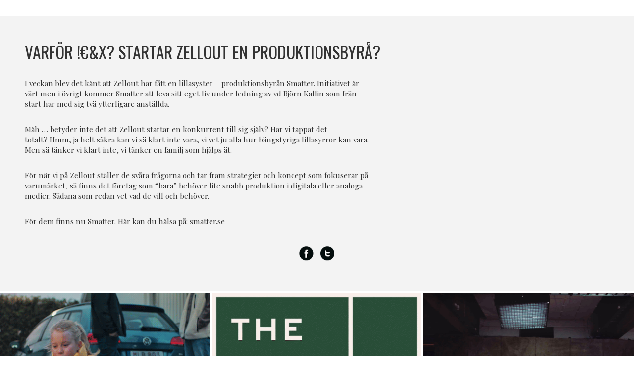

--- FILE ---
content_type: text/css
request_url: https://zellout.se/wp-content/themes/zellout/assets/css/style.css?ver=2.4.1
body_size: 50360
content:
/**Date 19**/
/*********************
COMPASS MIXINS
*********************/
/*********************
COMPASS RESET
*********************/
/* line 5, ../../../../../../../../Downloads/CodeKit.app/Contents/Resources/engines/compass/compass-core/stylesheets/compass/reset/_utilities.scss */
html, body, div, span, applet, object, iframe,
h1, h2, h3, h4, h5, h6, p, blockquote, pre,
a, abbr, acronym, address, big, cite, code,
del, dfn, em, img, ins, kbd, q, s, samp,
small, strike, strong, sub, sup, tt, var,
b, u, i, center,
dl, dt, dd, ol, ul, li,
fieldset, form, label, legend,
table, caption, tbody, tfoot, thead, tr, th, td,
article, aside, canvas, details, embed,
figure, figcaption, footer, header, hgroup,
menu, nav, output, ruby, section, summary,
time, mark, audio, video {
  margin: 0;
  padding: 0;
  border: 0;
  font: inherit;
  font-size: 100%;
  vertical-align: baseline; }

/* line 22, ../../../../../../../../Downloads/CodeKit.app/Contents/Resources/engines/compass/compass-core/stylesheets/compass/reset/_utilities.scss */
html {
  line-height: 1; }
  #cornerLogo{
    position:absolute;
    display:none;
    right:15px;
    bottom:15px;
    width:70px;
    height:70px;
  }
 
  #cornerLogo-mobile{
    position:absolute;
    top:12px;
    right:12px;
    width:70px;
    height:97px;
    z-index:300;
  }
/* line 24, ../../../../../../../../Downloads/CodeKit.app/Contents/Resources/engines/compass/compass-core/stylesheets/compass/reset/_utilities.scss */
ol, ul {
  list-style: none; }

/* line 26, ../../../../../../../../Downloads/CodeKit.app/Contents/Resources/engines/compass/compass-core/stylesheets/compass/reset/_utilities.scss */
table {
  border-collapse: collapse;
  border-spacing: 0; }

/* line 28, ../../../../../../../../Downloads/CodeKit.app/Contents/Resources/engines/compass/compass-core/stylesheets/compass/reset/_utilities.scss */
caption, th, td {
  text-align: left;
  font-weight: normal;
  vertical-align: middle; }

/* line 30, ../../../../../../../../Downloads/CodeKit.app/Contents/Resources/engines/compass/compass-core/stylesheets/compass/reset/_utilities.scss */
q, blockquote {
  quotes: none; }
  /* line 103, ../../../../../../../../Downloads/CodeKit.app/Contents/Resources/engines/compass/compass-core/stylesheets/compass/reset/_utilities.scss */
  q:before, q:after, blockquote:before, blockquote:after {
    content: "";
    content: none; }

/* line 32, ../../../../../../../../Downloads/CodeKit.app/Contents/Resources/engines/compass/compass-core/stylesheets/compass/reset/_utilities.scss */
a img {
  border: none; }

/* line 116, ../../../../../../../../Downloads/CodeKit.app/Contents/Resources/engines/compass/compass-core/stylesheets/compass/reset/_utilities.scss */
article, aside, details, figcaption, figure, footer, header, hgroup, main, menu, nav, section, summary {
  display: block; }

/*********************
BASE (MOBILE) SIZE
*********************/
/*********************
VARIABLES & MIXINS
*********************/
/*********************
VARIABLES
*********************/
/*Max width*/
/*Colors*/
/*rgba(black, 0.8);*/
/*********************
MIXINS
*********************/
/*********************
GLOBAL
*********************/
/* line 5, ../sass/base.scss */
html {
  font-size: 95%;
  color: #333333;
  -webkit-text-size-adjust: 100%;
  -ms-text-size-adjust: 100%;
  height: 100%; }

/* line 13, ../sass/base.scss */
html, button, input, select, textarea {
  font-family: Playfair Display, serif;
  color: #333333; }

/* line 18, ../sass/base.scss */
html {
  -moz-box-sizing: border-box;
  -webkit-box-sizing: border-box;
  box-sizing: border-box; }

/* line 22, ../sass/base.scss */
*, *:before, *:after {
  box-sizing: inherit; }

/* line 26, ../sass/base.scss */
body {
  line-height: 1.4;
  -webkit-appearance: none;
  -webkit-text-size-adjust: none;
  height: 100%;
  background: white;
  /*$middleGray*/ }

/* line 34, ../sass/base.scss */
.hidden {
  display: none !important; }

/* line 38, ../sass/base.scss */
.floatLeft {
  float: left; }

/* line 42, ../sass/base.scss */
.floatRight {
  float: right; }

/* line 46, ../sass/base.scss */
img {
  width: 100%;
  height: auto; }

/*
.gallery {
	margin: 0 !important;
	img {
		width: auto;
	}
}
*/
/* line 58, ../sass/base.scss */
input[type="search"] {
  -webkit-appearance: none !important; }

/* line 62, ../sass/base.scss */
.onlyForCrawlers {
  display: none; }

/* line 65, ../sass/base.scss */
.videowrapper {
  float: none;
  clear: both;
  width: 100%;
  position: relative;
  padding-bottom: 56.25%;
  padding-top: 25px;
  height: 0; }
  /* line 73, ../sass/base.scss */
  .videowrapper iframe {
    position: absolute;
    top: 0;
    left: 0;
    width: 100%;
    height: 100%; }

/**********************
WORDPRESS
***********************/
/* line 86, ../sass/base.scss */
.gallery .gallery-item img {
  border: 0 !important; }

/*********************
HEADINGS
*********************/
/* line 94, ../sass/base.scss */
h1, h2, h3, h4, p.date {
  text-transform: uppercase;
  font-family: Oswald;
  font-weight: 400; }

/* line 100, ../sass/base.scss */
h1 {
  font-size: 170%;
  /*text-align: center;*/
  margin-bottom: 10px; }

/* line 106, ../sass/base.scss */
h2 {
  font-size: 110%; }

/* line 110, ../sass/base.scss */
h3 {
  font-size: 110%; }

/* line 114, ../sass/base.scss */
h4 {
  font-size: 110%; }

/* line 118, ../sass/base.scss */
h5 {
  margin-bottom: 5px;
  font-size: 100%; }

/*********************
LINKS
*********************/
/* line 127, ../sass/base.scss */
a {
  cursor: pointer;
  text-decoration: none;
  color: #333333; }

/* line 133, ../sass/base.scss */
a:focus, a:active {
  outline: 0; }

/* line 137, ../sass/base.scss */
a:hover {
  text-decoration: underline; }

/* line 141, ../sass/base.scss */
a:focus {
  outline: thin dotted; }

/*********************
HIGHLIGHT
*********************/
/* line 149, ../sass/base.scss */
.highlight {
  color: #cb0018;
  font-style: italic; }

/*********************
ANIMATIONS
*********************/
@-webkit-keyframes fadeIn {
  0% {
    opacity: 0; }
  100% {
    opacity: 1; } }
@-moz-keyframes fadeIn {
  0% {
    opacity: 0; }
  100% {
    opacity: 1; } }
@-ms-keyframes fadeIn {
  0% {
    opacity: 0; }
  100% {
    opacity: 1; } }
@-o-keyframes fadeIn {
  0% {
    opacity: 0; }
  100% {
    opacity: 1; } }
@keyframes fadeIn {
  0% {
    opacity: 0; }
  100% {
    opacity: 1; } }
/* line 186, ../sass/base.scss */
.fadedIn {
  -webkit-animation: fadeIn;
  -moz-animation: fadeIn;
  -ms-animation: fadeIn;
  -o-animation: fadeIn;
  animation: fadeIn; }

/* line 190, ../sass/base.scss */
.animated {
  -webkit-animation-duration: 1s;
  animation-duration: 1s;
  -webkit-animation-fill-mode: both;
  animation-fill-mode: both; }

/*********************
FORMS
*********************/
/* line 202, ../sass/base.scss */
div#content input, div#content textarea {
  border: 0;
  font-size: 90%;
  padding: 7px; }
/* line 208, ../sass/base.scss */
div#content button, div#content input[type="button"] {
  border: 0;
  padding: 7px 15px;
  font-size: 90%;
  color: white;
  text-transform: uppercase; }
/* line 216, ../sass/base.scss */
div#content textarea {
  resize: none; }

/*********************
FRAMEWORK
*********************/
/* line 225, ../sass/base.scss */
div#container {
  /*height: 100%;*/ }

/* line 229, ../sass/base.scss */
div#innerContainer {
  margin-top: 66px; }

/* line 233, ../sass/base.scss */
section.innerContent {
  padding: 15px; }

/*********************
COLORS
*********************/
/* line 241, ../sass/base.scss */
.green {
  background: #00e5af !important; }

/* line 245, ../sass/base.scss */
.orange {
  background: #e59232 !important; }

/* line 249, ../sass/base.scss */
.turquoise {
  background: #4dcbaf !important; }

/* line 253, ../sass/base.scss */
.pink {
  background: #ff8887 !important; }

/* line 257, ../sass/base.scss */
.lightblue {
  background: #8fb3c4 !important; }

/* line 261, ../sass/base.scss */
.red {
  background: #cb0018 !important; }
  /* line 264, ../sass/base.scss */
  .red h2, .red h3, .red p {
    color: white !important; }

/* line 269, ../sass/base.scss */
.black {
  background: #191919 !important; }

/*********************
BLOCKS & BOXES
*********************/
/* line 278, ../sass/base.scss */
section#the_loop {
  overflow: hidden;
  /* Personel */ }
  /* line 281, ../sass/base.scss */
  section#the_loop .block {
    width: 100%;
    position: relative;
    border-bottom: 3px solid white;
    /*min-height: 320px;*/ }
    /* line 287, ../sass/base.scss */
    section#the_loop .block div.blockInner {
      position: relative; }
      /* line 289, ../sass/base.scss */
      section#the_loop .block div.blockInner iframe {
        min-height: 320px; }
      /* line 295, ../sass/base.scss */
      section#the_loop .block div.blockInner div.blockContent {
        min-height: 320px;
        /*font-size: 0.85em;*/ }
        /* line 301, ../sass/base.scss */
        section#the_loop .block div.blockInner div.blockContent div.blockContentInner {
          /*text-align: center;*/
          padding: 5%;
          /*width: 100%;*/
          display: inline-block;
          vertical-align: middle;
          max-width: 99%; }
        /* line 310, ../sass/base.scss */
        section#the_loop .block div.blockInner div.blockContent p.date {
          font-size: 130%;
          margin-bottom: 12px; }
        /* line 315, ../sass/base.scss */
        section#the_loop .block div.blockInner div.blockContent h2 {
          margin-bottom: 10px;
          font-size: 220%;
          line-height: 1.3em; }
        /* line 323, ../sass/base.scss */
        section#the_loop .block div.blockInner div.blockContent.back {
          position: absolute;
          bottom: 0;
          top: 0;
          background: rgba(243, 243, 243, 0.95);
          /*max-width: 0;*/
          height: 100%;
          overflow: hidden;
          opacity: 0; }
      /* line 334, ../sass/base.scss */
      section#the_loop .block div.blockInner div.blockContent:before {
        content: '';
        display: inline-block;
        height: 100%;
        vertical-align: middle;
        margin-right: -0.25em;
        /*width: 1%;*/ }
    /* line 345, ../sass/base.scss */
    section#the_loop .block.active div.blockInner div.blockContent.back {
      opacity: 1;
      /*max-width: 95%;*/
      -moz-transition: all 0.3s ease;
      -o-transition: all 0.3s ease;
      -webkit-transition: all 0.3s ease;
      -ms-transition: all 0.3s ease;
      transition: all 0.3s ease; }
    /* line 351, ../sass/base.scss */
    section#the_loop .block.col-100 {
      min-height: 100%; }
    /* line 355, ../sass/base.scss */
    section#the_loop .block figure {
      display: block;
      overflow: hidden;
      height: 100%;
      width: 100%; }
      /* line 360, ../sass/base.scss */
      section#the_loop .block figure img {
        display: block;
        width: 100%;
        height: auto; }
      /* line 365, ../sass/base.scss */
      section#the_loop .block figure figcaption {
        position: absolute;
        bottom: 0;
        padding: 15px 20px;
        width: 100%;
        text-align: center;
        color: white;
        /*font-size: 0.8em;*/ }
        /* line 379, ../sass/base.scss */
        section#the_loop .block figure figcaption h2 {
          margin: 0; }
        /* line 383, ../sass/base.scss */
        section#the_loop .block figure figcaption h3 {
          font-style: italic;
          text-transform: lowercase;
          font-family: Playfair Display, serif;
          font-weight: normal; }
    /* line 394, ../sass/base.scss */
    section#the_loop .block div.blockInner div.blockContent {
      background: #f3f3f3; }
    /* line 399, ../sass/base.scss */
    section#the_loop .block.flipable {
      cursor: pointer; }
  /* line 407, ../sass/base.scss */
  section#the_loop .col-66 img, section#the_loop .col-100 img {
    /*width: auto;*/ }
  /* line 411, ../sass/base.scss */
  section#the_loop .linked {
    cursor: pointer; }
  /* line 414, ../sass/base.scss */
  section#the_loop .expandable:after {
    border-bottom: 20px solid #f3f3f3;
    border-left: 20px solid transparent;
    border-right: 20px solid transparent;
    content: "";
    height: 0;
    bottom: -20px;
    width: 20px;
    position: absolute;
    left: 50%;
    width: 20px;
    margin-left: -10px;
    display: none; }
  /* line 425, ../sass/base.scss */
  section#the_loop .expandable.active:after {
    display: block !important;
    pointer-events: none; }
  /* line 33, ../sass/vars_mixins.scss */
  section#the_loop.personel:before, section#the_loop.personel:after {
    content: "";
    display: table; }
  /* line 38, ../sass/vars_mixins.scss */
  section#the_loop.personel:after {
    clear: both; }
  /* line 436, ../sass/base.scss */
  section#the_loop.personel .block {
    padding-bottom: 0 !important;
    border: 0;
    margin-bottom: 10px;
    float: left;
    width: 50%;
    padding: 0 4px 0 0;
    min-height: 290px;			max-height: 168px;}
    /* line 445, ../sass/base.scss */
    section#the_loop.personel .block img {
      /*
      	width: 128px;
      	height: 128px;
      */
      margin-bottom: 2px; }
    /* line 452, ../sass/base.scss */
    section#the_loop.personel .block h2 {
      margin: 0 45px 20px 0;
      font-size: 170%; }
    /* line 456, ../sass/base.scss */
    section#the_loop.personel .block h5 {
      font-style: italic; }
    /* line 459, ../sass/base.scss */
    section#the_loop.personel .block p {
      margin-bottom: 2px !important;
      /*font-size: 0.9em;*/ }
    /* line 464, ../sass/base.scss */
    section#the_loop.personel .block:nth-child(even) {
      padding: 0 0 0 4px; }

/*********************
HEADER
*********************/
/* line 476, ../sass/base.scss */
header#mainheader {
  background: rgba(255, 255, 255, 0.98);
  padding: 15px;
  text-align: center;
  width: 100%;
  left: 0;
  right: 0;
  top: 0;
  z-index: 100;
  border-top: 0;
  position: fixed;
  /*@include opacity(0.90);*/
  transform: translateY(0%);
  transition: all 0.3s ease 0s;
  /*@include transition(all, 0.3s, ease-out);*/ }
  /* line 33, ../sass/vars_mixins.scss */
  header#mainheader:before, header#mainheader:after {
    content: "";
    display: table; }
  /* line 38, ../sass/vars_mixins.scss */
  header#mainheader:after {
    clear: both; }
  /* line 496, ../sass/base.scss */
  header#mainheader div#innerHeader {
    position: relative; }

/* line 502, ../sass/base.scss */
.nonsticky {
  position: absolute !important; }

/*********************
MENU
*********************/
/* line 510, ../sass/base.scss */
nav#compactMenu {
  max-height: 0;
  overflow: hidden;
  -moz-transition: all 0.3s ease-out;
  -o-transition: all 0.3s ease-out;
  -webkit-transition: all 0.3s ease-out;
  -ms-transition: all 0.3s ease-out;
  transition: all 0.3s ease-out; }
  /* line 515, ../sass/base.scss */
  nav#compactMenu ul {
    padding-top: 15px; }
    /* line 517, ../sass/base.scss */
    nav#compactMenu ul li {
      text-align: center; }
      /* line 521, ../sass/base.scss */
      nav#compactMenu ul li a {
        color: #cb0018;
        display: block;
        border-bottom: 1px solid #cb0018;
        padding: 15px;
        font-style: italic;
        font-size: 1.9em; }
        /* line 529, ../sass/base.scss */
        nav#compactMenu ul li a:hover, nav#compactMenu ul li a.active {
          background: #cb0018;
          color: white;
          text-decoration: none; }

/* line 543, ../sass/base.scss */
a#compactMenuToggler {
  box-shadow: 0 4px #cb0018 inset, 0 8px rgba(255, 255, 255, 0.98) inset, 0 12px #cb0018 inset, 0 16px rgba(255, 255, 255, 0.98) inset, 0 20px #cb0018 inset;
  cursor: pointer;
  height: 20px;
  left: 15px;
  opacity: 1;
  position: absolute;
  top: 22px;
  transition: opacity 0.5s ease 0s;
  width: 30px;
  z-index: 100; }

/* line 556, ../sass/base.scss */
.nav-inline {
  display: none; }

/*********************
LOGO
*********************/
/* line 564, ../sass/base.scss */
div.logo {
  height: 31px;
  width: 110px;
  margin: 0 px;
  display: inline-block; }
  /* line 570, ../sass/base.scss */
  div.logo a {
    display: block;
    width: 100%;
    height: 100%;
    background-position: -1px -94px; }

/* line 578, ../sass/base.scss */
header.whiteHeader {
  /*
  div.logo a {
  	background-position: -1px -248px;
  }
  */ }

/*********************
AUDIO
*********************/
/* line 590, ../sass/base.scss */
audio {
  width: 100%; }

/*********************
VIDEO
*********************/
/* line 598, ../sass/base.scss */
video#bgvid {
  width: 100%;
  z-index: -100;
  background-size: cover; }

/*************************
SOCIAL
*************************/
/*********************
BRANDING AREA
*********************/
/* line 612, ../sass/base.scss */
div.brandingArea {
  min-height: 130px;
  position: relative;
  border-bottom: 3px solid white; }
  /* line 617, ../sass/base.scss */
  div.brandingArea #mainImage {
    width: 100%; }
  /* line 621, ../sass/base.scss */
  div.brandingArea #introLeft, div.brandingArea #introRight {
    display: none; }
  /* line 625, ../sass/base.scss */
  div.brandingArea #mainHeart {
    width: 320px;
    margin: 0 auto; }

/*********************
BLOCK DIM/HIGHLIGHT
*********************/
/* line 636, ../sass/base.scss */
.faded {
  /*pointer-events: none;*/
  z-index: 0; }

/* line 641, ../sass/base.scss */
.faded .blockInner {
  z-index: -100;
  /*pointer-events: none;*/ }

/* line 647, ../sass/base.scss */
.overlay {
  /*pointer-events: none;*/
  position: absolute;
  top: 0;
  left: 0;
  bottom: 0;
  right: 0;
  content: "";
  width: 100%;
  height: 100%;
  background-color: rgba(255, 255, 255, 0.5);
  background-image: url([data-uri]);
  background-repeat: repeat;
  z-index: 100;
  -moz-transition: opacity 0.5s ease-in-out;
  -o-transition: opacity 0.5s ease-in-out;
  -webkit-transition: opacity 0.5s ease-in-out;
  -ms-transition: opacity 0.5s ease-in-out;
  transition: opacity 0.5s ease-in-out;
  cursor: default;
  opacity: 0;
  display: none; }

/* line 667, ../sass/base.scss */
.faded .overlay, .activeFaded .overlay {
  display: block;
  opacity: 1; }

/*********************
FOOTER
*********************/
/* line 678, ../sass/base.scss */
footer .footerInner {
  /*
  max-width: $maxWidth;
  margin: 0 auto;
  */
  padding: 15px; }
  /* line 686, ../sass/base.scss */
  footer .footerInner .footerLogo {
    height: 31px;
    width: 110px;
    margin: 0 px;
    display: inline-block;
    margin-bottom: 25px; }
    /* line 693, ../sass/base.scss */
    footer .footerInner .footerLogo a {
      display: block;
      width: 100%;
      height: 100%;
      background-position: -1px -94px; }
  /* line 700, ../sass/base.scss */
  footer .footerInner address {
    text-align: center; }
    /* line 703, ../sass/base.scss */
    footer .footerInner address div {
      padding-bottom: 5px; }
      /* line 706, ../sass/base.scss */
      footer .footerInner address div h5 {
        /*font-size: 0.9em;*/
        margin-bottom: 3px;
        display: inline;
        color: #cb0018;
        font-style: italic; }
      /* line 714, ../sass/base.scss */
      footer .footerInner address div span {
        /*font-size: 0.9em;*/ }
  /* line 719, ../sass/base.scss */
  footer .footerInner nav.socialMedia {
    margin-bottom: 20px; }
    /* line 722, ../sass/base.scss */
    footer .footerInner nav.socialMedia ul {
      text-align: center; }
      /* line 724, ../sass/base.scss */
      footer .footerInner nav.socialMedia ul li {
        /*font-size: 0.9em;*/
        padding: 20px 0 5px;
        display: inline-block; }
        /* line 730, ../sass/base.scss */
        footer .footerInner nav.socialMedia ul li a {
          text-indent: -9999em;
          width: 41px;
          height: 41px;
          display: block;
          margin: 0 8px; }
          /* line 737, ../sass/base.scss */
          footer .footerInner nav.socialMedia ul li a.fb {
            background-position: 0 -659px; }
          /* line 740, ../sass/base.scss */
          footer .footerInner nav.socialMedia ul li a.lin {
            background-position: -53px -659px; }
          /* line 743, ../sass/base.scss */
          footer .footerInner nav.socialMedia ul li a.insta {
            background-position: -107px -659px; }

/*********************
EXPANDABLE AREA
*********************/
/* line 758, ../sass/base.scss */
div#expandableArea {
  max-height: 0px;
  overflow: hidden;
  clear: both;
  -moz-transition: all 0.3s ease;
  -o-transition: all 0.3s ease;
  -webkit-transition: all 0.3s ease;
  -ms-transition: all 0.3s ease;
  transition: all 0.3s ease; }
  /* line 764, ../sass/base.scss */
  div#expandableArea div#expandableAreaInner {
    background: #f3f3f3;
    margin: 14px 0 6px;
    position: relative; }
    /* line 769, ../sass/base.scss */
    div#expandableArea div#expandableAreaInner article {
      margin: 0 auto;
      max-width: 1440px;
      padding: 15px; }

/*********************
CONTENT AREA
*********************/
/* line 781, ../sass/base.scss */
#contentArea {
  background: #f3f3f3;
  margin: 14px 0 4px;
  position: relative; }
  /* line 786, ../sass/base.scss */
  #contentArea article.contentArticle {
    margin: 0 auto;
    max-width: 1440px;
    padding: 15px;
    /*About us*/ }
    /* line 797, ../sass/base.scss */
    #contentArea article.contentArticle.about .content > p {
      font-size: 165%;
      margin-bottom: 0;
      padding: 15px 0;
      max-width: 1180px; }
      /* line 803, ../sass/base.scss */
      #contentArea article.contentArticle.about .content > p.services {
        max-width: 100%;
        border-top: 3px solid white;
        border-bottom: 3px solid white; }
    /* line 810, ../sass/base.scss */
    #contentArea article.contentArticle.about .content .facts {
      border-bottom: 3px solid white;
      padding: 15px 0;
      margin: 0; }
      /* line 814, ../sass/base.scss */
      #contentArea article.contentArticle.about .content .facts p {
        /*font-size: 90%;*/
        margin-bottom: 5px; }
    /* line 819, ../sass/base.scss */
    #contentArea article.contentArticle.about .content .logos {
      border-bottom: 3px solid white;
      padding: 15px 0;
      margin-bottom: 15px; }
      /* line 824, ../sass/base.scss */
      #contentArea article.contentArticle.about .content .logos ul li {
        display: inline-block;
        padding: 0 30px; }
        /* line 828, ../sass/base.scss */
        #contentArea article.contentArticle.about .content .logos ul li:first-child {
          padding: 0 30px 0 0; }
        /* line 831, ../sass/base.scss */
        #contentArea article.contentArticle.about .content .logos ul li:last-child {
          padding: 0 0 0 30px; }
          @media(max-width: 690px) {
            #contentArea article.contentArticle.about .content .logos ul li {
              display: inline-block;
              padding: 0 0; }
              /* line 828, ../sass/base.scss */
              #contentArea article.contentArticle.about .content .logos ul li:first-child {
                padding: 0 0 0 0; }
              /* line 831, ../sass/base.scss */
              #contentArea article.contentArticle.about .content .logos ul li:last-child {
                padding: 0 0 0 0; }
          }

/*********************
CONTENT
*********************/
/* line 847, ../sass/base.scss */
.content {
  /* Contact area */ }
  /* line 849, ../sass/base.scss */
  .content h1 {
    margin: 0 45px 20px 0; }
  /* line 853, ../sass/base.scss */
  .content h2 {
    margin-bottom: 8px; }
  /* line 857, ../sass/base.scss */
  .content p, .content div {
    margin-bottom: 20px; }
  /* line 865, ../sass/base.scss */
  .content address div {
    margin-bottom: 20px; }
    /* line 868, ../sass/base.scss */
    .content address div span {
      margin-bottom: 2px;
      display: block;
      /*font-size: 0.8em;*/ }	  	      h4.address-heading {      margin-bottom: 2px;				overflow:hidden;      display: inline-block;      /*font-size: 0.8em;*/ }
  /* line 876, ../sass/base.scss */
  .content div#map {
    padding-bottom: 30px; }
    /* line 878, ../sass/base.scss */
    .content div#map iframe {
      width: 100%;
      border: 0;
      height: 250px; }

/*********************
TAGS
*********************/
/* line 891, ../sass/base.scss */
nav.tags {
  text-transform: uppercase;
  font-weight: 400;
  font-family: Oswald;
  margin-bottom: 20px;
  font-size: 110%; }

/*********************
CLOSE
*********************/
/* line 903, ../sass/base.scss */
div.close {
  width: 45px;
  height: 45px;
  text-align: center;
  background: rgba(255, 255, 255, 0.93);
  position: absolute;
  top: 15px;
  right: 15px;
  cursor: pointer;
  -moz-transition: opacity 0.9s ease;
  -o-transition: opacity 0.9s ease;
  -webkit-transition: opacity 0.9s ease;
  -ms-transition: opacity 0.9s ease;
  transition: opacity 0.9s ease;
  opacity: 1; }
  /* line 915, ../sass/base.scss */
  div.close.fixedElement {
    position: fixed;
    top: 81px; }
  /* line 920, ../sass/base.scss */
  div.close.fadeOut {
    opacity: 0;
    -moz-transition: opacity 0.9s ease;
    -o-transition: opacity 0.9s ease;
    -webkit-transition: opacity 0.9s ease;
    -ms-transition: opacity 0.9s ease;
    transition: opacity 0.9s ease; }

/* line 926, ../sass/base.scss */
div.close:before {
  background-position: 0 -531px;
  content: "";
  height: 40px;
  left: 5px;
  position: absolute;
  top: 3px;
  width: 41px; }

/*********************
HEARTBEAT SPINNER
*********************/
/* line 941, ../sass/base.scss */
.socialShare ul {
  text-align: center; }
  /* line 944, ../sass/base.scss */
  .socialShare ul li {
    /*font-size: 0.9em;*/
    padding: 10px 0;
    display: inline-block; }
    /* line 950, ../sass/base.scss */
    .socialShare ul li a {
      text-indent: -9999em;
      width: 30px;
      height: 30px;
      display: block;
      margin: 0 4px;
      background-size: 140px; }
      /* line 958, ../sass/base.scss */
      .socialShare ul li a.fb {
        background-position: 0 -461px; }
      /* line 961, ../sass/base.scss */
      .socialShare ul li a.twitter {
        background-position: -111px -461px; }

/*********************
HEARTBEAT SPINNER
*********************/
/* line 973, ../sass/base.scss */
.spinner {
  padding: 15px 15px 0; }
  /* line 976, ../sass/base.scss */
  .spinner .heartbeat {
    background: url("images/heart.gif") center no-repeat;
    -moz-background-size: 38px;
    -webkit-background-size: 38px;
    background-size: 38px;
    width: 50px;
    height: 50px;
    display: block;
    margin: 0 auto;
    -webkit-border-radius: 50%;
    -moz-border-radius: 50%;
    -ms-border-radius: 50%;
    border-radius: 50%;
    border: 3px solid #cb0018; }

/* line 991, ../sass/base.scss */
.activeFaded .overlay:after {
  background-image: url("images/heart.gif");
  -moz-background-size: 68px;
  -webkit-background-size: 68px;
  background-size: 68px;
  width: 90px;
  height: 90px;
  display: block;
  margin: -45px 0 0 -45px;
  position: absolute;
  top: 50%;
  left: 50%;
  content: "";
  background-repeat: no-repeat;
  background-color: white;
  background-position: center;
  -webkit-border-radius: 50%;
  -moz-border-radius: 50%;
  -ms-border-radius: 50%;
  border-radius: 50%;
  border: 6px solid #cb0018;
  opacity: 0.7; }

/*********************
BACKGOUND SPRITES
*********************/
/* line 1018, ../sass/base.scss */
div.logo a, .footerLogo a, div.close:before, a.downArrow, nav.socialMedia a, nav.socialShare a {
  background-image: url("images/sprites.png");
  background-repeat: no-repeat; }

/*********************
RETINA (2x RESOLUTION DEVICES)
*********************/
@media only screen and (-webkit-min-device-pixel-ratio: 1.5), only screen and (min--moz-device-pixel-ratio: 1.5), only screen and (min-device-pixel-ratio: 1.5) {
  /* line 1031, ../sass/base.scss */
  div.logo a, .footerLogo a, div.close:before, a.downArrow, nav.socialMedia a, nav.socialShare a {
    background-image: url("images/spritesx2.png");
    -webkit-background-size: 200px 700px;
    -moz-background-size: 200px 700px;
    background-size: 200px 700px; } }
/*********************
TABLET PORTRAIT SIZE
*********************/
@media only screen and (min-width: 690px) {
  /*********************
  HEADINGS
  *********************/
  /* line 7, ../sass/tablet.scss */
  h1 {
    font-size: 220%; }

  /*
  h3 {
  	font-size: 150%;
  }

  h4 {
  	font-size: 140%;
  }
  */
  /*********************
  BRANDING AREA
  *********************/
  /* line 29, ../sass/tablet.scss */
  div.brandingArea #mainHeart {
    float: left;
    position: absolute;
    left: 50%;
    margin-left: -160px; }
  /* line 35, ../sass/tablet.scss */
  div.brandingArea #introLeft, div.brandingArea #introRight {
    display: block;
    float: left;
    width: 50%;
    padding: 150px 0; }
    /* line 41, ../sass/tablet.scss */
    div.brandingArea #introLeft ul li, div.brandingArea #introRight ul li {
      text-transform: uppercase;
      font-family: Oswald;
      font-weight: 400;
      font-size: 140%; }
  /* line 49, ../sass/tablet.scss */
  div.brandingArea #introLeft {
    padding-right: 170px;
    text-align: right; }
  /* line 53, ../sass/tablet.scss */
  div.brandingArea #introRight {
    float: right;
    padding-left: 170px;
    text-align: left; }

  /* line 60, ../sass/tablet.scss */
  .flex-control-nav .flex-control-paging, .flex-direction-nav {
    display: none; }

  /*********************
  BLOCK & BOX GRID
  *********************/
  /* line 68, ../sass/tablet.scss */
  section#the_loop {
    /*
    display: table;
    table-layout: fixed;
    empty-cells: show;
    */
    clear: both;
    		/*
    		.block:first-child  {
    			border-width: 0 4px 6px 0;

    			&.col-66 {
    				border-width: 0 2px 6px 0;
    			}
    		}

    		.block:last-child  {
    			border-width: 0 0 6px 4px;

    			&.col-66 {
    				border-width: 0 0 6px 2px;
    			}
    		}
    		.col-33, .col-66 {
    			float: left;
    		}
    		*/ }
    /* line 75, ../sass/tablet.scss */
    section#the_loop .block {
      	/*display: table-cell;
          vertical-align: middle;*/
      border-style: solid;
      border-color: white;
      float: left; }
      /* line 83, ../sass/tablet.scss */
      section#the_loop .block.odd {
        border-width: 0 2px 4px 0; }
      /* line 86, ../sass/tablet.scss */
      section#the_loop .block.even {
        border-width: 0 0 4px 2px; }
      /* line 89, ../sass/tablet.scss */
      section#the_loop .block.start {
        border: 0 0 4px 0 !important; }
      /* line 94, ../sass/tablet.scss */
      section#the_loop .block figure img {
        height: 100%;
        -webkit-transition: all 0.6s ease;
        -moz-transition: all 0.6s ease;
        -o-transition: all 0.6s ease;
        -ms-transition: all 0.6s ease;
        transition: all 0.6s ease; }
      /* line 102, ../sass/tablet.scss */
      section#the_loop .block figure img:hover {
        width: 101%;
        height: 101%; }
      /* line 108, ../sass/tablet.scss */
      section#the_loop .block div.blockInner {
        position: absolute;
        top: 0;
        right: 0;
        left: 0;
        bottom: 0;
        height: 100%;
        width: 100%; }
        /* line 119, ../sass/tablet.scss */
        section#the_loop .block div.blockInner div.blockContent {
          height: 100%;
          width: 100%; }
          /* line 124, ../sass/tablet.scss */
          section#the_loop .block div.blockInner div.blockContent h2 {
            font-size: 280%; }
          /* line 128, ../sass/tablet.scss */
          section#the_loop .block div.blockInner div.blockContent.back {
            opacity: 1; }
      /* line 134, ../sass/tablet.scss */
      section#the_loop .block.flipable {
        /* Flip effect */
        perspective: 1000;
        -webkit-perspective: 1000;
        -moz-perspective: 1000;
        /* flip the pane when hovered */
        /* flip speed goes here */
        /* hide back of pane during swap */
        /* front pane, placed above back */
        /* back, initially hidden pane */
        /* End Flip effect */ }
        /* line 144, ../sass/tablet.scss */
        section#the_loop .block.flipable.active .blockInner {
          transform: rotateY(180deg);
          -moz-transform: rotateY(180deg);
          -webkit-transform: rotateY(180deg); }
          /* line 149, ../sass/tablet.scss */
          section#the_loop .block.flipable.active .blockInner .back {
            /*IE 10+*/
            z-index: 3; }
        /* line 156, ../sass/tablet.scss */
        section#the_loop .block.flipable .blockInner {
          transition: 0.6s;
          -moz-transition: 0.6s;
          -webkit-transition: 0.6s;
          transform-style: preserve-3d;
          -moz-transform-style: preserve-3d;
          -webkit-transform-style: preserve-3d; }
        /* line 167, ../sass/tablet.scss */
        section#the_loop .block.flipable .front, section#the_loop .block.flipable .back {
          backface-visibility: hidden;
          -moz-backface-visibility: hidden;
          -webkit-backface-visibility: hidden;
          /*IE*/
          -ms-backface-visibility: visible;
          top: 0;
          left: 0;
          bottom: 0; }
        /* line 181, ../sass/tablet.scss */
        section#the_loop .block.flipable .front {
          z-index: 2;
          /* for firefox 31 */
          transform: rotateY(0deg);
          -moz-transform: rotateY(0deg);
          -webkit-transform: rotateY(0deg); }
        /* line 190, ../sass/tablet.scss */
        section#the_loop .block.flipable .back {
          transform: rotateY(180deg);
          -moz-transform: rotateY(180deg);
          -webkit-transform: rotateY(180deg);
          max-width: 100% !important; }
    /* line 201, ../sass/tablet.scss */
    section#the_loop .linked:after {
      border-bottom: 30px solid #f3f3f3;
      border-left: 30px solid transparent;
      border-right: 30px solid transparent;
      bottom: -30px;
      width: 30px;
      position: absolute;
      left: 50%;
      width: 30px;
      margin-left: -15px; }
    /* line 231, ../sass/tablet.scss */
    section#the_loop .col-33 {
      width: 50%;
      padding-bottom: 50%; }
    /* line 236, ../sass/tablet.scss */
    section#the_loop .col-66 {
      width: 100%; }
    /* line 240, ../sass/tablet.scss */
    section#the_loop .col-100 {
      width: 100%;
      display: block; }
      /* line 244, ../sass/tablet.scss */
      section#the_loop .col-100 .blockInner {
        position: relative !important; }
    /* line 249, ../sass/tablet.scss */
    section#the_loop .col-66 img, section#the_loop .col-100 img {
      width: 100%; }
    /* line 253, ../sass/tablet.scss */
    section#the_loop .image {
      background: transparent; }
    /* line 257, ../sass/tablet.scss */
    section#the_loop a {
      /*display: block;*/ }
    /* line 263, ../sass/tablet.scss */
    section#the_loop.personel .block {
      padding: 0 2px 0 2px; 	  min-height: 490px;}
      /* line 265, ../sass/tablet.scss */
      section#the_loop.personel .block img {
        /*
        width: 160px;
        height: 160px;
        margin-bottom: 2px;
        */ }
      /* line 273, ../sass/tablet.scss */
      section#the_loop.personel .block.col-33 {
        width: 33.3%;		max-height: 240px;}
      /* line 276, ../sass/tablet.scss */
      section#the_loop.personel .block:nth-child(odd) {
        padding: 0 2px 0 2px; }
      /* line 279, ../sass/tablet.scss */
      section#the_loop.personel .block:nth-child(even) {
        padding: 0 2px 0 2px; }
      /* line 282, ../sass/tablet.scss */
      section#the_loop.personel .block:nth-child(3n) {
        padding: 0 0 0 4px; }
      /* line 285, ../sass/tablet.scss */
      section#the_loop.personel .block:nth-child(3n+1) {
        padding: 0 4px 0 0; }

  /*********************
  FOOTER
  *********************/
  /* line 299, ../sass/tablet.scss */
  footer .footerInner {
    margin: 20px; }

  /*********************
  EXPANDABLE AREA
  *********************/
  /* line 312, ../sass/tablet.scss */
  div#expandableArea div#expandableAreaInner {
    margin: 24px 0 6px; }
    /* line 315, ../sass/tablet.scss */
    div#expandableArea div#expandableAreaInner div.expandedArrow {
      border-bottom: 30px solid #f3f3f3;
      border-left: 30px solid transparent;
      border-right: 30px solid transparent;
      top: -24px; }
    /* line 322, ../sass/tablet.scss */
    div#expandableArea div#expandableAreaInner div.close {
      width: 60px;
      height: 60px;
      right: 15px;
      top: 15px; }
      /* line 328, ../sass/tablet.scss */
      div#expandableArea div#expandableAreaInner div.close.fixedElement {
        top: 86px; }
    /* line 333, ../sass/tablet.scss */
    div#expandableArea div#expandableAreaInner div.close:before {
      background-position: 0 -481px;
      left: 10px;
      top: 11px; }
    /* line 342, ../sass/tablet.scss */
    div#expandableArea div#expandableAreaInner article .content p {
      margin-bottom: 20px; }
    /* line 345, ../sass/tablet.scss */
    div#expandableArea div#expandableAreaInner article .content h1 {
      margin: 0 65px 20px 0; }

  /*********************
  CONTENT
  *********************/
  /* line 357, ../sass/tablet.scss */
  .content {
    /*
    p:not(.intro) {
    	font-size: 0.85em;
    }
    */ }
    /* line 359, ../sass/tablet.scss */
    .content p, .content div, .content .intro {
      margin-bottom: 30px; }
    /* line 367, ../sass/tablet.scss */		div#location {      columns: auto 2;      -moz-columns: auto 2;      -webkit-columns: auto 2; }
    .content address {/*
      columns: auto 2;
      -moz-columns: auto 2;
      -webkit-columns: auto 2; }*/
      /* line 372, ../sass/tablet.scss */
      .content address span {
        margin-bottom: 2px;
        display: block;
        /*font-size: 0.8em;*/ }
    /* line 381, ../sass/tablet.scss */
    .content div#map iframe {
      width: 100%;
      -moz-box-sizing: border-box;
      -webkit-box-sizing: border-box;
      box-sizing: border-box; }

  /*********************
  CONTENT AREA
  *********************/
  /* line 395, ../sass/tablet.scss */
  #contentArea article.contentArticle {
    /*About us*/ }
    /* line 403, ../sass/tablet.scss */
    #contentArea article.contentArticle.about .content > p.services {
      border-width: 4px; }
    /* line 408, ../sass/tablet.scss */
    #contentArea article.contentArticle.about .content .facts, #contentArea article.contentArticle.about .content .logos {
      border-width: 4px; }

  /*********************
  COLUMNS
  *********************/
  /* line 420, ../sass/tablet.scss */
  .columns {
    columns: auto 2;
    -moz-columns: auto 2;
    -webkit-columns: auto 2; }

  /*********************
  HEARTBEAT SPINNER
  *********************/
  /* line 432, ../sass/tablet.scss */
  .spinner .heartbeat {
    width: 64px;
    height: 64px;
    -webkit-background-size: 48px;
    -moz-background-size: 48px;
    background-size: 48px;
    border-width: 4px; } }
/*********************
LAPTOP SIZE
*********************/
@media only screen and (min-width: 800px) {
  /*********************
  HEADER
  *********************/
  /* line 5, ../sass/laptop.scss */
  header#mainheader {
    padding: 25px;
    background: white; }

  /*********************
  MENU
  *********************/
  /* line 14, ../sass/laptop.scss */
  div.nav-inline {
    display: inline; }
    /* line 17, ../sass/laptop.scss */
    div.nav-inline ul li {
      display: inline-block;
      padding: 15px 15px 0; }
      /* line 20, ../sass/laptop.scss */
      div.nav-inline ul li a {
        font-style: italic;
        /*color: $red;*/ }

  /* line 27, ../sass/laptop.scss */
  a#compactMenuToggler {
    box-shadow: 0 8px #cb0018 inset, 0 16px rgba(255, 255, 255, 0.98) inset, 0 24px #cb0018 inset, 0 32px rgba(255, 255, 255, 0.98) inset, 0 40px #cb0018 inset;
    cursor: pointer;
    height: 70px;
    left: 15px;
    opacity: 0;
    position: absolute;
    top: 15px;
    transition: opacity 0.5s ease 0s;
    width: 52px;
    z-index: 100; }

  /* line 42, ../sass/laptop.scss */
  header#mainheader.miniHeader {
    height: 70px;
    width: 82px;
    left: 25px;
    top: 25px;
    background: rgba(255, 255, 255, 0.93);
    overflow: hidden;
    padding: 0; }
    /* line 51, ../sass/laptop.scss */
    header#mainheader.miniHeader.open {
      width: 495px;
      /*width: 395px;*/ }
    /* line 56, ../sass/laptop.scss */
    header#mainheader.miniHeader a#compactMenuToggler {
      opacity: 1; }
    /* line 60, ../sass/laptop.scss */
    header#mainheader.miniHeader div.logo, header#mainheader.miniHeader div.nav-inline {
      display: none; }
    /* line 64, ../sass/laptop.scss */
    header#mainheader.miniHeader nav#compactMenu.open {
      display: block; }
  /* line 69, ../sass/laptop.scss */
  header#mainheader nav#compactMenu {
    display: none;
    float: left;
    font-style: italic;
    margin-left: 85px; }
    /* line 79, ../sass/laptop.scss */
    header#mainheader nav#compactMenu ul {
      padding-top: 10px; }
      /* line 81, ../sass/laptop.scss */
      header#mainheader nav#compactMenu ul li {
        display: inline-block;
        margin-right: 15px; }
        /* line 85, ../sass/laptop.scss */
        header#mainheader nav#compactMenu ul li a {
          font-size: 100%;
          border: 0; }

  /*********************
  LOGO
  *********************/
  /* line 98, ../sass/laptop.scss */
  div.logo {
    height: 51px;
    width: 179px;
    margin: 0 15px; }
    /* line 104, ../sass/laptop.scss */
    div.logo a {
      background-position: -1px 0; }

  /* line 109, ../sass/laptop.scss */
  header.whiteHeader {
    /*
    a {
    	background-position: -1px -155px;
    }
    */ }

  /*********************
  BRANDING AREA
  *********************/
  /* line 121, ../sass/laptop.scss */
  div.brandingArea {
    /*height: 500px;*/ }
    /* line 124, ../sass/laptop.scss */
    div.brandingArea #mainHeart {
      width: 420px;
      margin-left: -210px; }
    /* line 129, ../sass/laptop.scss */
    div.brandingArea #introLeft, div.brandingArea #introRight {
      padding: 190px 0 210px; }
    /* line 133, ../sass/laptop.scss */
    div.brandingArea #introLeft {
      padding-right: 230px; }
    /* line 136, ../sass/laptop.scss */
    div.brandingArea #introRight {
      padding-left: 230px; }
    /* line 140, ../sass/laptop.scss */
    div.brandingArea a.downArrow {
      display: block;
      margin: 0 auto 30px;
      height: 40px;
      width: 70px;
      background-position: -80px -590px;
      clear: both; }

  /*********************
  FRAMEWORK
  *********************/
  /* line 154, ../sass/laptop.scss */
  div#container {
    /*margin-top: 116px;*/ }

  /* line 158, ../sass/laptop.scss */
  div#innerContainer {
    margin-top: 143px; }

  /*********************
  BLOCKS & BOXES
  *********************/
  /* line 169, ../sass/laptop.scss */
  section#the_loop .block div.blockContent {
    font-size: 1em; }

  /*********************
  EXPANDABLE AREA
  *********************/
  /* line 183, ../sass/laptop.scss */
  div#expandableArea div#expandableAreaInner div.close {
    width: 80px;
    height: 80px;
    top: 25px;
    right: 25px; }
    /* line 189, ../sass/laptop.scss */
    div#expandableArea div#expandableAreaInner div.close.fixedElement {
      top: 25px; }
  /* line 194, ../sass/laptop.scss */
  div#expandableArea div#expandableAreaInner div.close:before {
    background-position: 0 -403px;
    height: 69px;
    left: 10px;
    top: 7px;
    width: 70px; }
  /* line 202, ../sass/laptop.scss */
  div#expandableArea div#expandableAreaInner article {
    padding: 25px; }

  /*********************
  CONTENT AREA
  *********************/
  /* line 214, ../sass/laptop.scss */
  #contentArea article.contentArticle {
    padding: 50px; } }
/*********************
DESKTOP SIZE
*********************/
@media only screen and (min-width: 1024px) {
  /*********************
  HEADINGS
  *********************/
  /*
  h1 {
  	font-size: 270%;
  	margin-bottom: 20px;
  }

  h2 {
  	font-size: 200%;
  	margin-bottom: 20px;
  }
  */
  /*********************
  BRANDING AREA
  *********************/
  /* line 19, ../sass/desktop.scss */
  div.brandingArea {
    /*height: 620px;*/ }
    /* line 22, ../sass/desktop.scss */
    div.brandingArea #mainHeart {
      width: 470px;
      padding-top: 44px;
      margin-left: -235px; }
    /* line 27, ../sass/desktop.scss */
    div.brandingArea #introLeft, div.brandingArea #introRight {
      padding: 250px 0; }
    /* line 30, ../sass/desktop.scss */
    div.brandingArea #introLeft {
      padding-right: 250px; }
    /* line 33, ../sass/desktop.scss */
    div.brandingArea #introRight {
      padding-left: 250px; }

  /*********************
  BLOCK & BOX GRID
  *********************/
  /* line 45, ../sass/desktop.scss */
  section#the_loop .block:not(.start) {
    /*
    div.blockContent {
    	font-size: 0.9em;
    }
    */ }
    /* line 46, ../sass/desktop.scss */
    section#the_loop .block:not(.start).col-33 {
      width: 33.3%;
      padding-bottom: 33.3%;
      border-width: 0 2px 4px 2px; }
    /* line 52, ../sass/desktop.scss */
    section#the_loop .block:not(.start):first-child {
      border-width: 0 2px 4px 0; }
    /* line 56, ../sass/desktop.scss */
    section#the_loop .block:not(.start).third {
      border-width: 0 0 4px 2px; }
    /* line 60, ../sass/desktop.scss */
    section#the_loop .block:not(.start).third + article {
      border-width: 0 2px 4px 0; }
  /* line 74, ../sass/desktop.scss */
  section#the_loop.personel .block.col-33 {
    width: 25%;	    max-height: 430px;		margin-bottom: 30px;	
    padding: 0 2px 0 2px;
    border: 0 !important;
    border-width: 0 !important; }
  /* line 80, ../sass/desktop.scss */
  section#the_loop.personel .block:nth-child(3n), section#the_loop.personel .block:nth-child(3n+1) {
    padding: 0 2px 0 2px; }
  /* line 83, ../sass/desktop.scss */
  section#the_loop.personel .block:nth-child(4n) {
    padding: 0 0 0 4px; }
  /* line 86, ../sass/desktop.scss */
  section#the_loop.personel .block:nth-child(4n+1) {
    padding: 0 4px 0 0; }

  /*********************
  EXPANDABLE AREA
  *********************/
  /* line 100, ../sass/desktop.scss */
  div#expandableArea article {
    padding: 50px 100px; }

  /*********************
  CONTENT
  *********************/
  /* line 109, ../sass/desktop.scss */
  .mainContent {
    /*
    	columns: auto 3;
    	-moz-columns: auto 3;
    	-webkit-columns: auto 3;
    */ }
    /* line 116, ../sass/desktop.scss */
    .mainContent p {
      max-width: 700px; }

  /*********************
  FOOTER
  *********************/
  /*********************
  COLUMNS
  *********************/
  /* line 135, ../sass/desktop.scss */
  .columns {
    columns: auto 3;
    -moz-columns: auto 3;
    -webkit-columns: auto 3; } }
/*********************
WIDER DESKTOP SIZE
*********************/
@media only screen and (min-width: 1700px) {
  /*********************
  GLOBAL
  *********************/
  /* line 5, ../sass/widedesktop.scss */
  html {
    font-size: 120%;
    line-height: 1.4; }

  /*********************
  HEADER
  *********************/
  /* line 14, ../sass/widedesktop.scss */
  header#mainheader.miniHeader.open {
    width: 556px;
    /*width: 450px;*/ }
    /* line 19, ../sass/widedesktop.scss */
    header#mainheader.miniHeader.open nav#compactMenu ul {
      padding-top: 8px; }

  /*********************
  BRANDING AREA
  *********************/
  /* line 29, ../sass/widedesktop.scss */
  div.brandingArea {
    /*height: 800px;*/ }
    /* line 32, ../sass/widedesktop.scss */
    div.brandingArea #introLeft, div.brandingArea #introRight {
      padding-top: 300px;
      padding-bottom: 320px; }
    /* line 37, ../sass/widedesktop.scss */
    div.brandingArea #mainHeart {
      width: 600px;
      margin-left: -300px; }
    /* line 41, ../sass/widedesktop.scss */
    div.brandingArea #introLeft {
      padding-right: 340px; }
    /* line 44, ../sass/widedesktop.scss */
    div.brandingArea #introRight {
      padding-left: 340px; }

  /*********************
  EXPANDABLE AREA
  *********************/
  /* line 58, ../sass/widedesktop.scss */
  div#expandableArea div#expandableAreaInner div.close {
    width: 100px;
    height: 100px; }
  /* line 63, ../sass/widedesktop.scss */
  div#expandableArea div#expandableAreaInner div.close:before {
    background-position: 0 -318px;
    height: 69px;
    left: 14px;
    top: 15px;
    width: 70px; }
  /* line 73, ../sass/widedesktop.scss */
  div#expandableArea div#expandableAreaInner article p {
    margin-bottom: 30px; }

  /*********************
  HEARTBEAT SPINNER
  *********************/
  /* line 84, ../sass/widedesktop.scss */
  .spinner {
    padding: 30px 30px 0; } }
    

/*********************
IE
*********************/
@media only screen and (min-width: 690px) {
  /*********************
  IE9
  *********************/
  /* line 12, ../sass/iefixes.scss */
  html.lt-ie10 section#the_loop .block div.blockInner .front, html.lt-ie10 section#the_loop .block div.blockInner .back {
    backface-visibility: visible;
    -ms-backface-visibility: visible; }
  /* line 18, ../sass/iefixes.scss */
  html.lt-ie10 section#the_loop .block div.blockInner div.blockContent.back {
    opacity: 0; }
  /* line 23, ../sass/iefixes.scss */
  html.lt-ie10 section#the_loop .block.active div.blockInner div.blockContent.back {
    opacity: 1 !important; } }
/*********************
PRINT
*********************/
/* Welcome to Compass. Use this file to define print styles.
 * Import this file using the following HTML or equivalent:
 * <link href="/stylesheets/print.css" media="print" rel="stylesheet" type="text/css" /> */



 #mainImage{
   position:relative;
 }

@media only screen and (min-width: 690px){
  #cornerLogo{
    display:block;
    width:130px;
    height:181px;
  }
  #cornerLogo-mobile{
    display:none;
  }
}

@media only screen and (min-width: 800px){
  #cornerLogo{
    width:150px;
    height:209px;
  }

}

@media only screen and (min-width: 1024px){
  #cornerLogo{
    width:220px;
    height:306px;
  }

}
@media only screen and (min-width: 1700px){
 #cornerLogo{
   width:260px;
   height:362px;
 }

}




--- FILE ---
content_type: text/css
request_url: https://zellout.se/wp-content/themes/zellout/assets/css/job.css?ver=1.0.0
body_size: 1103
content:
#cvform {
    visibility: hidden;
    background: white;
    z-index: 1000;
    position: fixed;
    right: 50%;
    top: 5%;
    height: auto;
    left: 50%;
    margin-left: -37.5%;
    width: 75%;
}

#topright {
    font-size: 18pt;
    background-color: transparent;
    border: none;
    color: grey;
    text-align: center;
    text-decoration: none;
    position: absolute;
    right: 5px;
    top: 5px;
}

#cvbackground {
    visibility:hidden;
    position: fixed;
    padding: 0;
    margin: 0;
    top: 0;
    left: 0;
    width: 100%;
    height: 100%;
    background: gray;
    opacity: 0.8;
    z-index: 999;
}

.inputdiv {
    margin-left: 15px;
    margin-top: 15px;
    padding-right: 15px;
    margin-bottom:15px;
}

.inputdiv input {
    padding-right: 15px;
    width: 100%;
    margin-left: 1px;
    padding-left: 3px;
}

textarea {
    padding-right: 15px;
    width: 100%;
    margin-bottom: 5px;
    padding-left: 3px;
    border-top-width: 2px;
}

input[type="radio"] {
    margin-left:15px;
    width: 20px;
    display: inline;
}

.cvbutton {
    background-color: #cb0018;
    color: white;
    width: 150px;
    height: 40px;
    font-size: 10pt;
    border:none;
    text-decoration: none;
    
}

.error {
    border:1px solid red;
}




--- FILE ---
content_type: application/javascript
request_url: https://zellout.se/wp-content/themes/zellout/assets/compiled/core-min.js?ver=2.0
body_size: 17189
content:
(function(){var e,t,n,i=function(e,t){return function(){return e.apply(t,arguments)}},r=[].indexOf||function(e){for(var t=0,n=this.length;n>t;t++)if(t in this&&this[t]===e)return t;return-1};t=function(){function e(){}return e.prototype.extend=function(e,t){var n,i;for(n in t)i=t[n],null==e[n]&&(e[n]=i);return e},e.prototype.isMobile=function(e){return/Android|webOS|iPhone|iPad|iPod|BlackBerry|IEMobile|Opera Mini/i.test(e)},e}(),n=this.WeakMap||this.MozWeakMap||(n=function(){function e(){this.keys=[],this.values=[]}return e.prototype.get=function(e){var t,n,i,r,o;for(o=this.keys,t=i=0,r=o.length;r>i;t=++i)if(n=o[t],n===e)return this.values[t]},e.prototype.set=function(e,t){var n,i,r,o,s;for(s=this.keys,n=r=0,o=s.length;o>r;n=++r)if(i=s[n],i===e)return void(this.values[n]=t);return this.keys.push(e),this.values.push(t)},e}()),e=this.MutationObserver||this.WebkitMutationObserver||this.MozMutationObserver||(e=function(){function e(){console.warn("MutationObserver is not supported by your browser."),console.warn("WOW.js cannot detect dom mutations, please call .sync() after loading new content.")}return e.notSupported=!0,e.prototype.observe=function(){},e}()),this.WOW=function(){function o(e){null==e&&(e={}),this.scrollCallback=i(this.scrollCallback,this),this.scrollHandler=i(this.scrollHandler,this),this.start=i(this.start,this),this.scrolled=!0,this.config=this.util().extend(e,this.defaults),this.animationNameCache=new n}return o.prototype.defaults={boxClass:"wow",animateClass:"animated",offset:0,mobile:!0,live:!0},o.prototype.init=function(){var e;return this.element=window.document.documentElement,"interactive"===(e=document.readyState)||"complete"===e?this.start():document.addEventListener("DOMContentLoaded",this.start),this.finished=[]},o.prototype.start=function(){var t,n,i,r;if(this.stopped=!1,this.boxes=function(){var e,n,i,r;for(i=this.element.getElementsByClassName(this.config.boxClass),r=[],e=0,n=i.length;n>e;e++)t=i[e],r.push(t);return r}.call(this),this.all=function(){var e,n,i,r;for(i=this.boxes,r=[],e=0,n=i.length;n>e;e++)t=i[e],r.push(t);return r}.call(this),this.boxes.length)if(this.disabled())this.resetStyle();else{for(r=this.boxes,n=0,i=r.length;i>n;n++)t=r[n],this.applyStyle(t,!0);window.addEventListener("scroll",this.scrollHandler,!1),window.addEventListener("resize",this.scrollHandler,!1),this.interval=setInterval(this.scrollCallback,50)}return this.config.live?new e(function(e){return function(t){var n,i,r,o,s;for(s=[],r=0,o=t.length;o>r;r++)i=t[r],s.push(function(){var e,t,r,o;for(r=i.addedNodes||[],o=[],e=0,t=r.length;t>e;e++)n=r[e],o.push(this.doSync(n));return o}.call(e));return s}}(this)).observe(document.body,{childList:!0,subtree:!0}):void 0},o.prototype.stop=function(){return this.stopped=!0,window.removeEventListener("scroll",this.scrollHandler,!1),window.removeEventListener("resize",this.scrollHandler,!1),null!=this.interval?clearInterval(this.interval):void 0},o.prototype.sync=function(t){return e.notSupported?this.doSync(this.element):void 0},o.prototype.doSync=function(e){var t,n,i,o,s;if(!this.stopped){if(null==e&&(e=this.element),1!==e.nodeType)return;for(e=e.parentNode||e,o=e.getElementsByClassName(this.config.boxClass),s=[],n=0,i=o.length;i>n;n++)t=o[n],r.call(this.all,t)<0?(this.applyStyle(t,!0),this.boxes.push(t),this.all.push(t),s.push(this.scrolled=!0)):s.push(void 0);return s}},o.prototype.show=function(e){return this.applyStyle(e),e.className=""+e.className+" "+this.config.animateClass},o.prototype.applyStyle=function(e,t){var n,i,r;return i=e.getAttribute("data-wow-duration"),n=e.getAttribute("data-wow-delay"),r=e.getAttribute("data-wow-iteration"),this.animate(function(o){return function(){return o.customStyle(e,t,i,n,r)}}(this))},o.prototype.animate=function(){return"requestAnimationFrame"in window?function(e){return window.requestAnimationFrame(e)}:function(e){return e()}}(),o.prototype.resetStyle=function(){var e,t,n,i,r;for(i=this.boxes,r=[],t=0,n=i.length;n>t;t++)e=i[t],r.push(e.setAttribute("style","visibility: visible;"));return r},o.prototype.customStyle=function(e,t,n,i,r){return t&&this.cacheAnimationName(e),e.style.visibility=t?"hidden":"visible",n&&this.vendorSet(e.style,{animationDuration:n}),i&&this.vendorSet(e.style,{animationDelay:i}),r&&this.vendorSet(e.style,{animationIterationCount:r}),this.vendorSet(e.style,{animationName:t?"none":this.cachedAnimationName(e)}),e},o.prototype.vendors=["moz","webkit"],o.prototype.vendorSet=function(e,t){var n,i,r,o;o=[];for(n in t)i=t[n],e[""+n]=i,o.push(function(){var t,o,s,a;for(s=this.vendors,a=[],t=0,o=s.length;o>t;t++)r=s[t],a.push(e[""+r+n.charAt(0).toUpperCase()+n.substr(1)]=i);return a}.call(this));return o},o.prototype.vendorCSS=function(e,t){var n,i,r,o,s,a;for(i=window.getComputedStyle(e),n=i.getPropertyCSSValue(t),a=this.vendors,o=0,s=a.length;s>o;o++)r=a[o],n=n||i.getPropertyCSSValue("-"+r+"-"+t);return n},o.prototype.animationName=function(e){var t;try{t=this.vendorCSS(e,"animation-name").cssText}catch(n){t=window.getComputedStyle(e).getPropertyValue("animation-name")}return"none"===t?"":t},o.prototype.cacheAnimationName=function(e){return this.animationNameCache.set(e,this.animationName(e))},o.prototype.cachedAnimationName=function(e){return this.animationNameCache.get(e)},o.prototype.scrollHandler=function(){return this.scrolled=!0},o.prototype.scrollCallback=function(){var e;return!this.scrolled||(this.scrolled=!1,this.boxes=function(){var t,n,i,r;for(i=this.boxes,r=[],t=0,n=i.length;n>t;t++)e=i[t],e&&(this.isVisible(e)?this.show(e):r.push(e));return r}.call(this),this.boxes.length||this.config.live)?void 0:this.stop()},o.prototype.offsetTop=function(e){for(var t;void 0===e.offsetTop;)e=e.parentNode;for(t=e.offsetTop;e=e.offsetParent;)t+=e.offsetTop;return t},o.prototype.isVisible=function(e){var t,n,i,r,o;return n=e.getAttribute("data-wow-offset")||this.config.offset,o=window.pageYOffset,r=o+Math.min(this.element.clientHeight,innerHeight)-n,i=this.offsetTop(e),t=i+e.clientHeight,r>=i&&t>=o},o.prototype.util=function(){return null!=this._util?this._util:this._util=new t},o.prototype.disabled=function(){return!this.config.mobile&&this.util().isMobile(navigator.userAgent)},o}()}).call(this),/*!
 * EventEmitter v4.2.6 - git.io/ee
 * Oliver Caldwell
 * MIT license
 * @preserve
 */
function(){function e(){}function t(e,t){for(var n=e.length;n--;)if(e[n].listener===t)return n;return-1}function n(e){return function t(){return this[e].apply(this,arguments)}}var i=e.prototype,r=this,o=r.EventEmitter;i.getListeners=function s(e){var t=this._getEvents(),n,i;if("object"==typeof e){n={};for(i in t)t.hasOwnProperty(i)&&e.test(i)&&(n[i]=t[i])}else n=t[e]||(t[e]=[]);return n},i.flattenListeners=function a(e){var t=[],n;for(n=0;n<e.length;n+=1)t.push(e[n].listener);return t},i.getListenersAsObject=function l(e){var t=this.getListeners(e),n;return t instanceof Array&&(n={},n[e]=t),n||t},i.addListener=function c(e,n){var i=this.getListenersAsObject(e),r="object"==typeof n,o;for(o in i)i.hasOwnProperty(o)&&-1===t(i[o],n)&&i[o].push(r?n:{listener:n,once:!1});return this},i.on=n("addListener"),i.addOnceListener=function u(e,t){return this.addListener(e,{listener:t,once:!0})},i.once=n("addOnceListener"),i.defineEvent=function h(e){return this.getListeners(e),this},i.defineEvents=function f(e){for(var t=0;t<e.length;t+=1)this.defineEvent(e[t]);return this},i.removeListener=function d(e,n){var i=this.getListenersAsObject(e),r,o;for(o in i)i.hasOwnProperty(o)&&(r=t(i[o],n),-1!==r&&i[o].splice(r,1));return this},i.off=n("removeListener"),i.addListeners=function p(e,t){return this.manipulateListeners(!1,e,t)},i.removeListeners=function v(e,t){return this.manipulateListeners(!0,e,t)},i.manipulateListeners=function m(e,t,n){var i,r,o=e?this.removeListener:this.addListener,s=e?this.removeListeners:this.addListeners;if("object"!=typeof t||t instanceof RegExp)for(i=n.length;i--;)o.call(this,t,n[i]);else for(i in t)t.hasOwnProperty(i)&&(r=t[i])&&("function"==typeof r?o.call(this,i,r):s.call(this,i,r));return this},i.removeEvent=function y(e){var t=typeof e,n=this._getEvents(),i;if("string"===t)delete n[e];else if("object"===t)for(i in n)n.hasOwnProperty(i)&&e.test(i)&&delete n[i];else delete this._events;return this},i.removeAllListeners=n("removeEvent"),i.emitEvent=function g(e,t){var n=this.getListenersAsObject(e),i,r,o,s;for(o in n)if(n.hasOwnProperty(o))for(r=n[o].length;r--;)i=n[o][r],i.once===!0&&this.removeListener(e,i.listener),s=i.listener.apply(this,t||[]),s===this._getOnceReturnValue()&&this.removeListener(e,i.listener);return this},i.trigger=n("emitEvent"),i.emit=function b(e){var t=Array.prototype.slice.call(arguments,1);return this.emitEvent(e,t)},i.setOnceReturnValue=function w(e){return this._onceReturnValue=e,this},i._getOnceReturnValue=function x(){return this.hasOwnProperty("_onceReturnValue")?this._onceReturnValue:!0},i._getEvents=function E(){return this._events||(this._events={})},e.noConflict=function C(){return r.EventEmitter=o,e},"function"==typeof define&&define.amd?define("eventEmitter/EventEmitter",[],function(){return e}):"object"==typeof module&&module.exports?module.exports=e:this.EventEmitter=e}.call(this),function(e){function t(t){var n=e.event;return n.target=n.target||n.srcElement||t,n}var n=document.documentElement,i=function(){};n.addEventListener?i=function(e,t,n){e.addEventListener(t,n,!1)}:n.attachEvent&&(i=function(e,n,i){e[n+i]=i.handleEvent?function(){var n=t(e);i.handleEvent.call(i,n)}:function(){var n=t(e);i.call(e,n)},e.attachEvent("on"+n,e[n+i])});var r=function(){};n.removeEventListener?r=function(e,t,n){e.removeEventListener(t,n,!1)}:n.detachEvent&&(r=function(e,t,n){e.detachEvent("on"+t,e[t+n]);try{delete e[t+n]}catch(i){e[t+n]=void 0}});var o={bind:i,unbind:r};"function"==typeof define&&define.amd?define("eventie/eventie",o):e.eventie=o}(this),function(e,t){"function"==typeof define&&define.amd?define(["eventEmitter/EventEmitter","eventie/eventie"],function(n,i){return t(e,n,i)}):"object"==typeof exports?module.exports=t(e,require("wolfy87-eventemitter"),require("eventie")):e.imagesLoaded=t(e,e.EventEmitter,e.eventie)}(window,function e(t,n,i){function r(e,t){for(var n in t)e[n]=t[n];return e}function o(e){return"[object Array]"===f.call(e)}function s(e){var t=[];if(o(e))t=e;else if("number"==typeof e.length)for(var n=0,i=e.length;i>n;n++)t.push(e[n]);else t.push(e);return t}function a(e,t,n){if(!(this instanceof a))return new a(e,t);"string"==typeof e&&(e=document.querySelectorAll(e)),this.elements=s(e),this.options=r({},this.options),"function"==typeof t?n=t:r(this.options,t),n&&this.on("always",n),this.getImages(),$&&(this.jqDeferred=new $.Deferred);var i=this;setTimeout(function(){i.check()})}function l(e){this.img=e}function c(e){this.src=e,d[e]=this}var $=t.jQuery,u=t.console,h="undefined"!=typeof u,f=Object.prototype.toString;a.prototype=new n,a.prototype.options={},a.prototype.getImages=function(){this.images=[];for(var e=0,t=this.elements.length;t>e;e++){var n=this.elements[e];"IMG"===n.nodeName&&this.addImage(n);var i=n.nodeType;if(i&&(1===i||9===i||11===i))for(var r=n.querySelectorAll("img"),o=0,s=r.length;s>o;o++){var a=r[o];this.addImage(a)}}},a.prototype.addImage=function(e){var t=new l(e);this.images.push(t)},a.prototype.check=function(){function e(e,r){return t.options.debug&&h&&u.log("confirm",e,r),t.progress(e),n++,n===i&&t.complete(),!0}var t=this,n=0,i=this.images.length;if(this.hasAnyBroken=!1,!i)return void this.complete();for(var r=0;i>r;r++){var o=this.images[r];o.on("confirm",e),o.check()}},a.prototype.progress=function(e){this.hasAnyBroken=this.hasAnyBroken||!e.isLoaded;var t=this;setTimeout(function(){t.emit("progress",t,e),t.jqDeferred&&t.jqDeferred.notify&&t.jqDeferred.notify(t,e)})},a.prototype.complete=function(){var e=this.hasAnyBroken?"fail":"done";this.isComplete=!0;var t=this;setTimeout(function(){if(t.emit(e,t),t.emit("always",t),t.jqDeferred){var n=t.hasAnyBroken?"reject":"resolve";t.jqDeferred[n](t)}})},$&&($.fn.imagesLoaded=function(e,t){var n=new a(this,e,t);return n.jqDeferred.promise($(this))}),l.prototype=new n,l.prototype.check=function(){var e=d[this.img.src]||new c(this.img.src);if(e.isConfirmed)return void this.confirm(e.isLoaded,"cached was confirmed");if(this.img.complete&&void 0!==this.img.naturalWidth)return void this.confirm(0!==this.img.naturalWidth,"naturalWidth");var t=this;e.on("confirm",function(e,n){return t.confirm(e.isLoaded,n),!0}),e.check()},l.prototype.confirm=function(e,t){this.isLoaded=e,this.emit("confirm",this,t)};var d={};return c.prototype=new n,c.prototype.check=function(){if(!this.isChecked){var e=new Image;i.bind(e,"load",this),i.bind(e,"error",this),e.src=this.src,this.isChecked=!0}},c.prototype.handleEvent=function(e){var t="on"+e.type;this[t]&&this[t](e)},c.prototype.onload=function(e){this.confirm(!0,"onload"),this.unbindProxyEvents(e)},c.prototype.onerror=function(e){this.confirm(!1,"onerror"),this.unbindProxyEvents(e)},c.prototype.confirm=function(e,t){this.isConfirmed=!0,this.isLoaded=e,this.emit("confirm",this,t)},c.prototype.unbindProxyEvents=function(e){i.unbind(e.target,"load",this),i.unbind(e.target,"error",this)},a}),function($){function e(e){return e.toggleClass("open").each(function(e){var n=$(this);n.hasClass("open")&&n.removeClass("hidden"),t(n)})}function t(e){var t=e.hasClass("open")?e.children().outerHeight(!0):0;+t+$("div iframe").height(),Modernizr.csstransitions?e.css("max-height",t):e.animate({"max-height":t},300)}function n(){$("html, body").animate({scrollTop:$(".infinite-scroll").offset().top},1e3)}function i(){var e=$(".col-33").width(),t=$(".col-33").offsetParent().width(),n=Math.round(100*e/t),i="";return 100==n&&(i="small"),50==n&&(i="medium"),33==n&&(i="wide"),i}function r(t){e(t),$("article").removeClass("active").removeClass("faded"),t.bind("transitionend webkitTransitionEnd oTransitionEnd MSTransitionEnd",function(){$(this).remove()})}var o=function(){var e={};return function(t,n,i){i||(i="Don't call this twice without a uniqueId"),e[i]&&clearTimeout(e[i]),e[i]=setTimeout(t,n)}}(),s=!1;$(document).ready(function(){Modernizr.borderradius&&(wow=new WOW({boxClass:"block"}),wow.init()),$("#introLeft").flexslider({animationSpeed:400,slideshowSpeed:1200,useCSS:!0,controlNav:!1}),$("#introRight").flexslider({animationSpeed:400,slideshowSpeed:1200,useCSS:!0,controlNav:!1});var t=$("#mainheader");$(".spinner").hide(),$(function(){var e=t.outerHeight(!0),n=i();$(window).on("scroll",function(){var n=$(this).scrollTop();n>=2*e?t.addClass("miniHeader"):t.removeClass("miniHeader");var i=$(".close"),r=$("#expandableArea");if(r.length>0){var o=r.offset().top,s=o+r.outerHeight()-i.outerHeight()-e;i.removeClass("fixedElement"),n>=o&&s>=n&&i.addClass("fixedElement"),n>=s?i.addClass("fadeOut"):i.removeClass("fadeOut")}})}),$(".infinite-scroll").on("click",".faded",function(e){s&&r($("#expandableArea"))}),$(".infinite-scroll").on("click",".expandable .blockInner",function(n){s=!0;var o=$(this).parent(),a=i(),l='<div id="expandableArea"></div>',c=ZoAjax;idToLoad=o.data("load"),o.toggleClass("active"),o.addClass("activeFaded"),o.hasClass("active")?("small"==a&&o.after(l),"medium"==a&&(o.hasClass("even")?o.after(l):o.next().length>0?o.nextAll(".even:first").after(l):o.after(l)),"wide"==a&&(o.hasClass("third")?o.after(l):(o.nextAll(".third").length<=0&&(o.hasClass("even")?o.after(l):o.next().length>0?o.nextAll(".even:first").after(l):o.after(l)),o.nextAll(".third:first").after(l))),jQuery.ajax({url:c,type:"POST",data:{action:"load_single",id:idToLoad},success:function(n){jQuery("#expandableArea").append(n),imagesLoaded("#expandableArea",function(){e($("#expandableArea")),$(".block").not(o).toggleClass("faded"),console.log(o),o.removeClass("activeFaded");var n=t.outerHeight(!0);$("html, body").animate({scrollTop:$("#expandableArea").offset().top-n},1e3)})},error:function(){jQuery("#expandableArea").append("Error: "+xhr.status+": "+xhr.statusText),imagesLoaded("#expandableArea",function(){e($("#expandableArea")),console.log(o),o.removeClass("activeFaded")})}})):r($("#expandableArea"))}),$("article").on("touchstart",function(e){"click"==e.type}),$(".infinite-scroll").on("click","#expandableArea .close",function(e){r($("#expandableArea"))}),$("a#compactMenuToggler").on("click",function(){e($("#compactMenu")),$(".miniHeader").toggleClass("open")}),$(".infinite-scroll").on("click","article.flipable .blockInner",function(){$(this).parent().toggleClass("active")}),$(".brandingArea a.downArrow").click(function(){n()}),$(function(){Modernizr.touch?($("article.video video").css("display","none"),$("article.video #startImage").css("display","block")):($("article.video #startImage").css("display","none"),$("article.video video").css("display","block"))}),$(window).scroll(function(){o(function(){if($(window).scrollTop()>=$(document).height()-($(window).height()+200)){var e=ZoAjax,t=$("#pagedlink").attr("href").match(/\d+/),n=t[0],i=+n+1;$("#pagedlink").attr("href","http://"+location.host+"?paged="+i),console.log(t),jQuery.ajax({url:e,type:"POST",data:{action:"load_next",page:n},beforeSend:function(e){$(".spinner").show()},success:function(e){jQuery(".infinite-scroll").append(e),$(".spinner").hide()},error:function(){console.log("Error: "+xhr.status+": "+xhr.statusText),$(".spinner").hide()}})}},100,"infinite scroll")})})}(jQuery);

--- FILE ---
content_type: application/javascript
request_url: https://zellout.se/wp-content/themes/zellout/assets/js/job.js?ver=1.0.0
body_size: 2778
content:
console.log("JS - job.js loaded");
var files = [];
function openForm()
{
    console.log("JS - test()");
    jQuery("#cvform").css('visibility', 'visible');
    jQuery("#cvbackground").css('visibility', 'visible');

}

function closeForm()
{
    jQuery("#cvform").css('visibility', 'hidden');
    jQuery("#cvbackground").css('visibility', 'hidden');
}

function submit()
{
    console.log("JS - submit()");
    debugger;
    resetFeedBack();


    var nameNode = jQuery("#name");
    var emailNode = jQuery("#email");
    var messageNode = jQuery("#message");

    var name = nameNode.val();
    var email = emailNode.val();
    var message = messageNode.val();

    if (name == "" || email == "")
    {
        jQuery("#feedback").text("Din ansökan saknar obligatoriska fält");
        if (name == "")
        {
            jQuery("#name").addClass("error");

        }
        if (email == "")
        {
            jQuery("#email").addClass("error");
           
        }
        setTimeout(resetFeedBack, 5000);
        return;
    }

    var jobhours = "";
    var selected = jQuery("input[type='radio'][name='group1']:checked");
    if (selected.length > 0) {
        jobhours = selected.val();
    }

    var jobcategory = jQuery('#dropdown').val();


    var data = new FormData();

    data.append('file1', files[0]);
    data.append('file2', files[1]);
    data.append('file3', files[2]);
    console.log(data);
    data.append('action', 'post_test');
    data.append('name', name);
    data.append('email', email);
    data.append('message', message.trim());
    data.append('jobhours', jobhours);
    data.append('jobcategory', jobcategory);

    jQuery.ajax({
        url: '/wordpress/wp-admin/admin-ajax.php',
        type: 'POST',
        data: data,
        dataType: 'json',
        processData: false,
        contentType: false,
        success: function(response)
        {
            
            console.log(response);
            if (response == false)
            {
                jQuery("#feedback").text("Ops, nu blev något tokigt!");
               
            } else if (response == true)
            {
                jQuery("#feedback").text("Din ansökan har tagits emot!");
                jQuery("#submitbutton").prop('disabled', true);
            }
            setTimeout(resetFeedBack, 5000);
        }
    })
}

function resetFeedBack()
{
    jQuery("#feedback").text("");
    jQuery("#email").removeClass('error');
    jQuery("#name").removeClass('error');
}



jQuery('#file1').on('change', prepareUpload1);
jQuery('#file2').on('change', prepareUpload2);
jQuery('#file3').on('change', prepareUpload3);

// Grab the files and set them to our variable
function prepareUpload1(event)
{
    debugger;
    files[0] = event.target.files[0];
}
function prepareUpload2(event) {
    debugger;
    files[1] = event.target.files[0];
}
function prepareUpload3(event) {
    debugger;
    files[2] = event.target.files[0];
}

--- FILE ---
content_type: text/plain
request_url: https://www.google-analytics.com/j/collect?v=1&_v=j102&a=800034234&t=pageview&_s=1&dl=https%3A%2F%2Fzellout.se%2Fvalkommen-till-varlden-smatter%2F&ul=en-us%40posix&dt=Varf%C3%B6r%20!%E2%82%AC%26X%3F%20startar%20Zellout%20en%20produktionsbyr%C3%A5%3F%C2%A0&sr=1280x720&vp=1280x720&_u=YEBAAAABAAAAAC~&jid=1024386239&gjid=678610037&cid=937455742.1768617518&tid=UA-6461704-1&_gid=1164851104.1768617518&_r=1&_slc=1&gtm=45He61e1h1n81MNJ8SDZv843632215za200zd843632215&gcd=13l3l3l3l1l1&dma=0&tag_exp=103116026~103200004~104527906~104528500~104684208~104684211~105391252~115495939~115938466~115938468~116682876~117041588&z=1302506346
body_size: -449
content:
2,cG-P8S4WLJV38